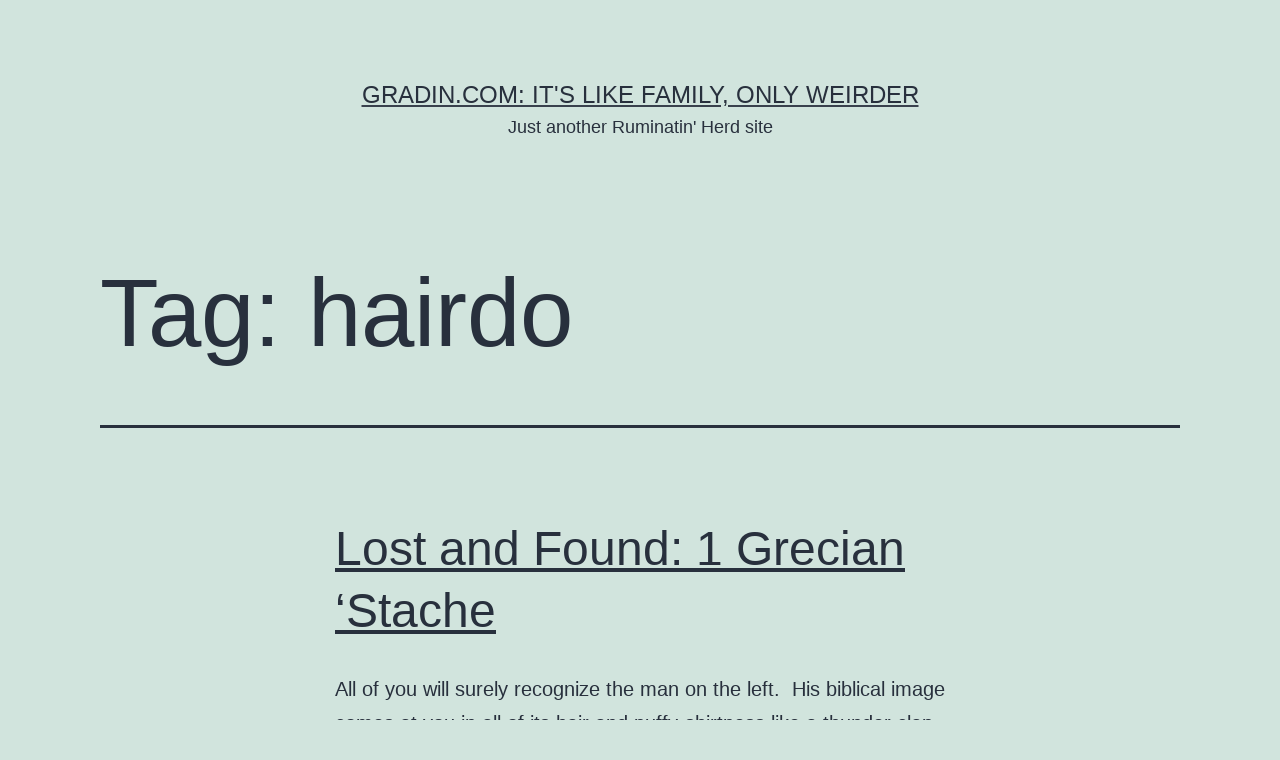

--- FILE ---
content_type: text/html; charset=UTF-8
request_url: https://gradin.com/tag/hairdo/
body_size: 9227
content:
<!doctype html>
<html lang="en-US" >
<head>
	<meta charset="UTF-8" />
	<meta name="viewport" content="width=device-width, initial-scale=1.0" />
	<title>hairdo &#8211; Gradin.com: It&#039;s like family, only weirder</title>
<meta name='robots' content='max-image-preview:large' />
	<style>img:is([sizes="auto" i], [sizes^="auto," i]) { contain-intrinsic-size: 3000px 1500px }</style>
	<link rel='dns-prefetch' href='//gradin.com' />
<link rel="alternate" type="application/rss+xml" title="Gradin.com: It&#039;s like family, only weirder &raquo; Feed" href="https://gradin.com/feed/" />
<link rel="alternate" type="application/rss+xml" title="Gradin.com: It&#039;s like family, only weirder &raquo; Comments Feed" href="https://gradin.com/comments/feed/" />
<link rel="alternate" type="application/rss+xml" title="Gradin.com: It&#039;s like family, only weirder &raquo; hairdo Tag Feed" href="https://gradin.com/tag/hairdo/feed/" />
<script>
window._wpemojiSettings = {"baseUrl":"https:\/\/s.w.org\/images\/core\/emoji\/16.0.1\/72x72\/","ext":".png","svgUrl":"https:\/\/s.w.org\/images\/core\/emoji\/16.0.1\/svg\/","svgExt":".svg","source":{"concatemoji":"https:\/\/gradin.com\/wp-includes\/js\/wp-emoji-release.min.js?ver=6.8.3"}};
/*! This file is auto-generated */
!function(s,n){var o,i,e;function c(e){try{var t={supportTests:e,timestamp:(new Date).valueOf()};sessionStorage.setItem(o,JSON.stringify(t))}catch(e){}}function p(e,t,n){e.clearRect(0,0,e.canvas.width,e.canvas.height),e.fillText(t,0,0);var t=new Uint32Array(e.getImageData(0,0,e.canvas.width,e.canvas.height).data),a=(e.clearRect(0,0,e.canvas.width,e.canvas.height),e.fillText(n,0,0),new Uint32Array(e.getImageData(0,0,e.canvas.width,e.canvas.height).data));return t.every(function(e,t){return e===a[t]})}function u(e,t){e.clearRect(0,0,e.canvas.width,e.canvas.height),e.fillText(t,0,0);for(var n=e.getImageData(16,16,1,1),a=0;a<n.data.length;a++)if(0!==n.data[a])return!1;return!0}function f(e,t,n,a){switch(t){case"flag":return n(e,"\ud83c\udff3\ufe0f\u200d\u26a7\ufe0f","\ud83c\udff3\ufe0f\u200b\u26a7\ufe0f")?!1:!n(e,"\ud83c\udde8\ud83c\uddf6","\ud83c\udde8\u200b\ud83c\uddf6")&&!n(e,"\ud83c\udff4\udb40\udc67\udb40\udc62\udb40\udc65\udb40\udc6e\udb40\udc67\udb40\udc7f","\ud83c\udff4\u200b\udb40\udc67\u200b\udb40\udc62\u200b\udb40\udc65\u200b\udb40\udc6e\u200b\udb40\udc67\u200b\udb40\udc7f");case"emoji":return!a(e,"\ud83e\udedf")}return!1}function g(e,t,n,a){var r="undefined"!=typeof WorkerGlobalScope&&self instanceof WorkerGlobalScope?new OffscreenCanvas(300,150):s.createElement("canvas"),o=r.getContext("2d",{willReadFrequently:!0}),i=(o.textBaseline="top",o.font="600 32px Arial",{});return e.forEach(function(e){i[e]=t(o,e,n,a)}),i}function t(e){var t=s.createElement("script");t.src=e,t.defer=!0,s.head.appendChild(t)}"undefined"!=typeof Promise&&(o="wpEmojiSettingsSupports",i=["flag","emoji"],n.supports={everything:!0,everythingExceptFlag:!0},e=new Promise(function(e){s.addEventListener("DOMContentLoaded",e,{once:!0})}),new Promise(function(t){var n=function(){try{var e=JSON.parse(sessionStorage.getItem(o));if("object"==typeof e&&"number"==typeof e.timestamp&&(new Date).valueOf()<e.timestamp+604800&&"object"==typeof e.supportTests)return e.supportTests}catch(e){}return null}();if(!n){if("undefined"!=typeof Worker&&"undefined"!=typeof OffscreenCanvas&&"undefined"!=typeof URL&&URL.createObjectURL&&"undefined"!=typeof Blob)try{var e="postMessage("+g.toString()+"("+[JSON.stringify(i),f.toString(),p.toString(),u.toString()].join(",")+"));",a=new Blob([e],{type:"text/javascript"}),r=new Worker(URL.createObjectURL(a),{name:"wpTestEmojiSupports"});return void(r.onmessage=function(e){c(n=e.data),r.terminate(),t(n)})}catch(e){}c(n=g(i,f,p,u))}t(n)}).then(function(e){for(var t in e)n.supports[t]=e[t],n.supports.everything=n.supports.everything&&n.supports[t],"flag"!==t&&(n.supports.everythingExceptFlag=n.supports.everythingExceptFlag&&n.supports[t]);n.supports.everythingExceptFlag=n.supports.everythingExceptFlag&&!n.supports.flag,n.DOMReady=!1,n.readyCallback=function(){n.DOMReady=!0}}).then(function(){return e}).then(function(){var e;n.supports.everything||(n.readyCallback(),(e=n.source||{}).concatemoji?t(e.concatemoji):e.wpemoji&&e.twemoji&&(t(e.twemoji),t(e.wpemoji)))}))}((window,document),window._wpemojiSettings);
</script>
<style id='wp-emoji-styles-inline-css'>

	img.wp-smiley, img.emoji {
		display: inline !important;
		border: none !important;
		box-shadow: none !important;
		height: 1em !important;
		width: 1em !important;
		margin: 0 0.07em !important;
		vertical-align: -0.1em !important;
		background: none !important;
		padding: 0 !important;
	}
</style>
<link rel='stylesheet' id='wp-block-library-css' href='https://gradin.com/wp-includes/css/dist/block-library/style.min.css?ver=6.8.3' media='all' />
<style id='wp-block-library-theme-inline-css'>
.wp-block-audio :where(figcaption){color:#555;font-size:13px;text-align:center}.is-dark-theme .wp-block-audio :where(figcaption){color:#ffffffa6}.wp-block-audio{margin:0 0 1em}.wp-block-code{border:1px solid #ccc;border-radius:4px;font-family:Menlo,Consolas,monaco,monospace;padding:.8em 1em}.wp-block-embed :where(figcaption){color:#555;font-size:13px;text-align:center}.is-dark-theme .wp-block-embed :where(figcaption){color:#ffffffa6}.wp-block-embed{margin:0 0 1em}.blocks-gallery-caption{color:#555;font-size:13px;text-align:center}.is-dark-theme .blocks-gallery-caption{color:#ffffffa6}:root :where(.wp-block-image figcaption){color:#555;font-size:13px;text-align:center}.is-dark-theme :root :where(.wp-block-image figcaption){color:#ffffffa6}.wp-block-image{margin:0 0 1em}.wp-block-pullquote{border-bottom:4px solid;border-top:4px solid;color:currentColor;margin-bottom:1.75em}.wp-block-pullquote cite,.wp-block-pullquote footer,.wp-block-pullquote__citation{color:currentColor;font-size:.8125em;font-style:normal;text-transform:uppercase}.wp-block-quote{border-left:.25em solid;margin:0 0 1.75em;padding-left:1em}.wp-block-quote cite,.wp-block-quote footer{color:currentColor;font-size:.8125em;font-style:normal;position:relative}.wp-block-quote:where(.has-text-align-right){border-left:none;border-right:.25em solid;padding-left:0;padding-right:1em}.wp-block-quote:where(.has-text-align-center){border:none;padding-left:0}.wp-block-quote.is-large,.wp-block-quote.is-style-large,.wp-block-quote:where(.is-style-plain){border:none}.wp-block-search .wp-block-search__label{font-weight:700}.wp-block-search__button{border:1px solid #ccc;padding:.375em .625em}:where(.wp-block-group.has-background){padding:1.25em 2.375em}.wp-block-separator.has-css-opacity{opacity:.4}.wp-block-separator{border:none;border-bottom:2px solid;margin-left:auto;margin-right:auto}.wp-block-separator.has-alpha-channel-opacity{opacity:1}.wp-block-separator:not(.is-style-wide):not(.is-style-dots){width:100px}.wp-block-separator.has-background:not(.is-style-dots){border-bottom:none;height:1px}.wp-block-separator.has-background:not(.is-style-wide):not(.is-style-dots){height:2px}.wp-block-table{margin:0 0 1em}.wp-block-table td,.wp-block-table th{word-break:normal}.wp-block-table :where(figcaption){color:#555;font-size:13px;text-align:center}.is-dark-theme .wp-block-table :where(figcaption){color:#ffffffa6}.wp-block-video :where(figcaption){color:#555;font-size:13px;text-align:center}.is-dark-theme .wp-block-video :where(figcaption){color:#ffffffa6}.wp-block-video{margin:0 0 1em}:root :where(.wp-block-template-part.has-background){margin-bottom:0;margin-top:0;padding:1.25em 2.375em}
</style>
<style id='classic-theme-styles-inline-css'>
/*! This file is auto-generated */
.wp-block-button__link{color:#fff;background-color:#32373c;border-radius:9999px;box-shadow:none;text-decoration:none;padding:calc(.667em + 2px) calc(1.333em + 2px);font-size:1.125em}.wp-block-file__button{background:#32373c;color:#fff;text-decoration:none}
</style>
<link rel='stylesheet' id='twenty-twenty-one-custom-color-overrides-css' href='https://gradin.com/wp-content/themes/twentytwentyone/assets/css/custom-color-overrides.css?ver=2.7' media='all' />
<style id='global-styles-inline-css'>
:root{--wp--preset--aspect-ratio--square: 1;--wp--preset--aspect-ratio--4-3: 4/3;--wp--preset--aspect-ratio--3-4: 3/4;--wp--preset--aspect-ratio--3-2: 3/2;--wp--preset--aspect-ratio--2-3: 2/3;--wp--preset--aspect-ratio--16-9: 16/9;--wp--preset--aspect-ratio--9-16: 9/16;--wp--preset--color--black: #000000;--wp--preset--color--cyan-bluish-gray: #abb8c3;--wp--preset--color--white: #FFFFFF;--wp--preset--color--pale-pink: #f78da7;--wp--preset--color--vivid-red: #cf2e2e;--wp--preset--color--luminous-vivid-orange: #ff6900;--wp--preset--color--luminous-vivid-amber: #fcb900;--wp--preset--color--light-green-cyan: #7bdcb5;--wp--preset--color--vivid-green-cyan: #00d084;--wp--preset--color--pale-cyan-blue: #8ed1fc;--wp--preset--color--vivid-cyan-blue: #0693e3;--wp--preset--color--vivid-purple: #9b51e0;--wp--preset--color--dark-gray: #28303D;--wp--preset--color--gray: #39414D;--wp--preset--color--green: #D1E4DD;--wp--preset--color--blue: #D1DFE4;--wp--preset--color--purple: #D1D1E4;--wp--preset--color--red: #E4D1D1;--wp--preset--color--orange: #E4DAD1;--wp--preset--color--yellow: #EEEADD;--wp--preset--gradient--vivid-cyan-blue-to-vivid-purple: linear-gradient(135deg,rgba(6,147,227,1) 0%,rgb(155,81,224) 100%);--wp--preset--gradient--light-green-cyan-to-vivid-green-cyan: linear-gradient(135deg,rgb(122,220,180) 0%,rgb(0,208,130) 100%);--wp--preset--gradient--luminous-vivid-amber-to-luminous-vivid-orange: linear-gradient(135deg,rgba(252,185,0,1) 0%,rgba(255,105,0,1) 100%);--wp--preset--gradient--luminous-vivid-orange-to-vivid-red: linear-gradient(135deg,rgba(255,105,0,1) 0%,rgb(207,46,46) 100%);--wp--preset--gradient--very-light-gray-to-cyan-bluish-gray: linear-gradient(135deg,rgb(238,238,238) 0%,rgb(169,184,195) 100%);--wp--preset--gradient--cool-to-warm-spectrum: linear-gradient(135deg,rgb(74,234,220) 0%,rgb(151,120,209) 20%,rgb(207,42,186) 40%,rgb(238,44,130) 60%,rgb(251,105,98) 80%,rgb(254,248,76) 100%);--wp--preset--gradient--blush-light-purple: linear-gradient(135deg,rgb(255,206,236) 0%,rgb(152,150,240) 100%);--wp--preset--gradient--blush-bordeaux: linear-gradient(135deg,rgb(254,205,165) 0%,rgb(254,45,45) 50%,rgb(107,0,62) 100%);--wp--preset--gradient--luminous-dusk: linear-gradient(135deg,rgb(255,203,112) 0%,rgb(199,81,192) 50%,rgb(65,88,208) 100%);--wp--preset--gradient--pale-ocean: linear-gradient(135deg,rgb(255,245,203) 0%,rgb(182,227,212) 50%,rgb(51,167,181) 100%);--wp--preset--gradient--electric-grass: linear-gradient(135deg,rgb(202,248,128) 0%,rgb(113,206,126) 100%);--wp--preset--gradient--midnight: linear-gradient(135deg,rgb(2,3,129) 0%,rgb(40,116,252) 100%);--wp--preset--gradient--purple-to-yellow: linear-gradient(160deg, #D1D1E4 0%, #EEEADD 100%);--wp--preset--gradient--yellow-to-purple: linear-gradient(160deg, #EEEADD 0%, #D1D1E4 100%);--wp--preset--gradient--green-to-yellow: linear-gradient(160deg, #D1E4DD 0%, #EEEADD 100%);--wp--preset--gradient--yellow-to-green: linear-gradient(160deg, #EEEADD 0%, #D1E4DD 100%);--wp--preset--gradient--red-to-yellow: linear-gradient(160deg, #E4D1D1 0%, #EEEADD 100%);--wp--preset--gradient--yellow-to-red: linear-gradient(160deg, #EEEADD 0%, #E4D1D1 100%);--wp--preset--gradient--purple-to-red: linear-gradient(160deg, #D1D1E4 0%, #E4D1D1 100%);--wp--preset--gradient--red-to-purple: linear-gradient(160deg, #E4D1D1 0%, #D1D1E4 100%);--wp--preset--font-size--small: 18px;--wp--preset--font-size--medium: 20px;--wp--preset--font-size--large: 24px;--wp--preset--font-size--x-large: 42px;--wp--preset--font-size--extra-small: 16px;--wp--preset--font-size--normal: 20px;--wp--preset--font-size--extra-large: 40px;--wp--preset--font-size--huge: 96px;--wp--preset--font-size--gigantic: 144px;--wp--preset--spacing--20: 0.44rem;--wp--preset--spacing--30: 0.67rem;--wp--preset--spacing--40: 1rem;--wp--preset--spacing--50: 1.5rem;--wp--preset--spacing--60: 2.25rem;--wp--preset--spacing--70: 3.38rem;--wp--preset--spacing--80: 5.06rem;--wp--preset--shadow--natural: 6px 6px 9px rgba(0, 0, 0, 0.2);--wp--preset--shadow--deep: 12px 12px 50px rgba(0, 0, 0, 0.4);--wp--preset--shadow--sharp: 6px 6px 0px rgba(0, 0, 0, 0.2);--wp--preset--shadow--outlined: 6px 6px 0px -3px rgba(255, 255, 255, 1), 6px 6px rgba(0, 0, 0, 1);--wp--preset--shadow--crisp: 6px 6px 0px rgba(0, 0, 0, 1);}:where(.is-layout-flex){gap: 0.5em;}:where(.is-layout-grid){gap: 0.5em;}body .is-layout-flex{display: flex;}.is-layout-flex{flex-wrap: wrap;align-items: center;}.is-layout-flex > :is(*, div){margin: 0;}body .is-layout-grid{display: grid;}.is-layout-grid > :is(*, div){margin: 0;}:where(.wp-block-columns.is-layout-flex){gap: 2em;}:where(.wp-block-columns.is-layout-grid){gap: 2em;}:where(.wp-block-post-template.is-layout-flex){gap: 1.25em;}:where(.wp-block-post-template.is-layout-grid){gap: 1.25em;}.has-black-color{color: var(--wp--preset--color--black) !important;}.has-cyan-bluish-gray-color{color: var(--wp--preset--color--cyan-bluish-gray) !important;}.has-white-color{color: var(--wp--preset--color--white) !important;}.has-pale-pink-color{color: var(--wp--preset--color--pale-pink) !important;}.has-vivid-red-color{color: var(--wp--preset--color--vivid-red) !important;}.has-luminous-vivid-orange-color{color: var(--wp--preset--color--luminous-vivid-orange) !important;}.has-luminous-vivid-amber-color{color: var(--wp--preset--color--luminous-vivid-amber) !important;}.has-light-green-cyan-color{color: var(--wp--preset--color--light-green-cyan) !important;}.has-vivid-green-cyan-color{color: var(--wp--preset--color--vivid-green-cyan) !important;}.has-pale-cyan-blue-color{color: var(--wp--preset--color--pale-cyan-blue) !important;}.has-vivid-cyan-blue-color{color: var(--wp--preset--color--vivid-cyan-blue) !important;}.has-vivid-purple-color{color: var(--wp--preset--color--vivid-purple) !important;}.has-black-background-color{background-color: var(--wp--preset--color--black) !important;}.has-cyan-bluish-gray-background-color{background-color: var(--wp--preset--color--cyan-bluish-gray) !important;}.has-white-background-color{background-color: var(--wp--preset--color--white) !important;}.has-pale-pink-background-color{background-color: var(--wp--preset--color--pale-pink) !important;}.has-vivid-red-background-color{background-color: var(--wp--preset--color--vivid-red) !important;}.has-luminous-vivid-orange-background-color{background-color: var(--wp--preset--color--luminous-vivid-orange) !important;}.has-luminous-vivid-amber-background-color{background-color: var(--wp--preset--color--luminous-vivid-amber) !important;}.has-light-green-cyan-background-color{background-color: var(--wp--preset--color--light-green-cyan) !important;}.has-vivid-green-cyan-background-color{background-color: var(--wp--preset--color--vivid-green-cyan) !important;}.has-pale-cyan-blue-background-color{background-color: var(--wp--preset--color--pale-cyan-blue) !important;}.has-vivid-cyan-blue-background-color{background-color: var(--wp--preset--color--vivid-cyan-blue) !important;}.has-vivid-purple-background-color{background-color: var(--wp--preset--color--vivid-purple) !important;}.has-black-border-color{border-color: var(--wp--preset--color--black) !important;}.has-cyan-bluish-gray-border-color{border-color: var(--wp--preset--color--cyan-bluish-gray) !important;}.has-white-border-color{border-color: var(--wp--preset--color--white) !important;}.has-pale-pink-border-color{border-color: var(--wp--preset--color--pale-pink) !important;}.has-vivid-red-border-color{border-color: var(--wp--preset--color--vivid-red) !important;}.has-luminous-vivid-orange-border-color{border-color: var(--wp--preset--color--luminous-vivid-orange) !important;}.has-luminous-vivid-amber-border-color{border-color: var(--wp--preset--color--luminous-vivid-amber) !important;}.has-light-green-cyan-border-color{border-color: var(--wp--preset--color--light-green-cyan) !important;}.has-vivid-green-cyan-border-color{border-color: var(--wp--preset--color--vivid-green-cyan) !important;}.has-pale-cyan-blue-border-color{border-color: var(--wp--preset--color--pale-cyan-blue) !important;}.has-vivid-cyan-blue-border-color{border-color: var(--wp--preset--color--vivid-cyan-blue) !important;}.has-vivid-purple-border-color{border-color: var(--wp--preset--color--vivid-purple) !important;}.has-vivid-cyan-blue-to-vivid-purple-gradient-background{background: var(--wp--preset--gradient--vivid-cyan-blue-to-vivid-purple) !important;}.has-light-green-cyan-to-vivid-green-cyan-gradient-background{background: var(--wp--preset--gradient--light-green-cyan-to-vivid-green-cyan) !important;}.has-luminous-vivid-amber-to-luminous-vivid-orange-gradient-background{background: var(--wp--preset--gradient--luminous-vivid-amber-to-luminous-vivid-orange) !important;}.has-luminous-vivid-orange-to-vivid-red-gradient-background{background: var(--wp--preset--gradient--luminous-vivid-orange-to-vivid-red) !important;}.has-very-light-gray-to-cyan-bluish-gray-gradient-background{background: var(--wp--preset--gradient--very-light-gray-to-cyan-bluish-gray) !important;}.has-cool-to-warm-spectrum-gradient-background{background: var(--wp--preset--gradient--cool-to-warm-spectrum) !important;}.has-blush-light-purple-gradient-background{background: var(--wp--preset--gradient--blush-light-purple) !important;}.has-blush-bordeaux-gradient-background{background: var(--wp--preset--gradient--blush-bordeaux) !important;}.has-luminous-dusk-gradient-background{background: var(--wp--preset--gradient--luminous-dusk) !important;}.has-pale-ocean-gradient-background{background: var(--wp--preset--gradient--pale-ocean) !important;}.has-electric-grass-gradient-background{background: var(--wp--preset--gradient--electric-grass) !important;}.has-midnight-gradient-background{background: var(--wp--preset--gradient--midnight) !important;}.has-small-font-size{font-size: var(--wp--preset--font-size--small) !important;}.has-medium-font-size{font-size: var(--wp--preset--font-size--medium) !important;}.has-large-font-size{font-size: var(--wp--preset--font-size--large) !important;}.has-x-large-font-size{font-size: var(--wp--preset--font-size--x-large) !important;}
:where(.wp-block-post-template.is-layout-flex){gap: 1.25em;}:where(.wp-block-post-template.is-layout-grid){gap: 1.25em;}
:where(.wp-block-columns.is-layout-flex){gap: 2em;}:where(.wp-block-columns.is-layout-grid){gap: 2em;}
:root :where(.wp-block-pullquote){font-size: 1.5em;line-height: 1.6;}
</style>
<link rel='stylesheet' id='twenty-twenty-one-style-css' href='https://gradin.com/wp-content/themes/twentytwentyone/style.css?ver=2.7' media='all' />
<link rel='stylesheet' id='twenty-twenty-one-print-style-css' href='https://gradin.com/wp-content/themes/twentytwentyone/assets/css/print.css?ver=2.7' media='print' />
<link rel="https://api.w.org/" href="https://gradin.com/wp-json/" /><link rel="alternate" title="JSON" type="application/json" href="https://gradin.com/wp-json/wp/v2/tags/586" /><link rel="EditURI" type="application/rsd+xml" title="RSD" href="https://gradin.com/xmlrpc.php?rsd" />
<meta name="generator" content="WordPress 6.8.3" />
<style>.recentcomments a{display:inline !important;padding:0 !important;margin:0 !important;}</style></head>

<body class="archive tag tag-hairdo tag-586 wp-embed-responsive wp-theme-twentytwentyone is-light-theme no-js hfeed">
<div id="page" class="site">
	<a class="skip-link screen-reader-text" href="#content">
		Skip to content	</a>

	
<header id="masthead" class="site-header has-title-and-tagline">

	

<div class="site-branding">

	
						<p class="site-title"><a href="https://gradin.com/" rel="home">Gradin.com: It&#039;s like family, only weirder</a></p>
			
			<p class="site-description">
			Just another Ruminatin&#039; Herd site		</p>
	</div><!-- .site-branding -->
	

</header><!-- #masthead -->

	<div id="content" class="site-content">
		<div id="primary" class="content-area">
			<main id="main" class="site-main">


	<header class="page-header alignwide">
		<h1 class="page-title">Tag: <span>hairdo</span></h1>			</header><!-- .page-header -->

					
<article id="post-882" class="post-882 post type-post status-publish format-standard hentry category-art category-entertainment category-news tag-33 tag-ache tag-art tag-arts tag-biblical tag-child tag-childhood tag-cleanup tag-concert tag-duct tag-duluth tag-eav tag-eve tag-experiment tag-ga tag-gradin tag-hair tag-hairdo tag-heat tag-image tag-jam tag-men tag-moustache tag-music tag-musical tag-stan tag-stories tag-style tag-tent tag-theater tag-transition tag-wp tag-yanni entry">

	
<header class="entry-header">
	<h2 class="entry-title default-max-width"><a href="https://gradin.com/2009/01/09/grecian-stache/">Lost and Found: 1 Grecian &#8216;Stache</a></h2></header><!-- .entry-header -->

	<div class="entry-content">
		<p>All of you will surely recognize the man on the left.  His biblical image comes at you in all of its hair and puffy-shirtness like a thunder clap.  Yanni stands as the hairiest, women-loving man I know [of]&#8230;though Hugh Jackman must be at the top of this game too!  And on his right is the&hellip; <a class="more-link" href="https://gradin.com/2009/01/09/grecian-stache/">Continue reading <span class="screen-reader-text">Lost and Found: 1 Grecian &#8216;Stache</span></a></p>
	</div><!-- .entry-content -->

	<footer class="entry-footer default-max-width">
		<span class="posted-on">Published <time class="entry-date published updated" datetime="2009-01-09T14:07:19-05:00">January 9, 2009</time></span><div class="post-taxonomies"><span class="cat-links">Categorized as <a href="https://gradin.com/category/art/" rel="category tag">Art</a>, <a href="https://gradin.com/category/entertainment/" rel="category tag">Entertainment</a>, <a href="https://gradin.com/category/news/" rel="category tag">News</a> </span><span class="tags-links">Tagged <a href="https://gradin.com/tag/2009/" rel="tag">2009</a>, <a href="https://gradin.com/tag/ache/" rel="tag">ache</a>, <a href="https://gradin.com/tag/art/" rel="tag">Art</a>, <a href="https://gradin.com/tag/arts/" rel="tag">arts</a>, <a href="https://gradin.com/tag/biblical/" rel="tag">biblical</a>, <a href="https://gradin.com/tag/child/" rel="tag">child</a>, <a href="https://gradin.com/tag/childhood/" rel="tag">childhood</a>, <a href="https://gradin.com/tag/cleanup/" rel="tag">cleanup</a>, <a href="https://gradin.com/tag/concert/" rel="tag">concert</a>, <a href="https://gradin.com/tag/duct/" rel="tag">duct</a>, <a href="https://gradin.com/tag/duluth/" rel="tag">duluth</a>, <a href="https://gradin.com/tag/eav/" rel="tag">EAV</a>, <a href="https://gradin.com/tag/eve/" rel="tag">Eve</a>, <a href="https://gradin.com/tag/experiment/" rel="tag">experiment</a>, <a href="https://gradin.com/tag/ga/" rel="tag">GA</a>, <a href="https://gradin.com/tag/gradin/" rel="tag">gradin</a>, <a href="https://gradin.com/tag/hair/" rel="tag">hair</a>, <a href="https://gradin.com/tag/hairdo/" rel="tag">hairdo</a>, <a href="https://gradin.com/tag/heat/" rel="tag">heat</a>, <a href="https://gradin.com/tag/image/" rel="tag">image</a>, <a href="https://gradin.com/tag/jam/" rel="tag">jam</a>, <a href="https://gradin.com/tag/men/" rel="tag">men</a>, <a href="https://gradin.com/tag/moustache/" rel="tag">moustache</a>, <a href="https://gradin.com/tag/music/" rel="tag">music</a>, <a href="https://gradin.com/tag/musical/" rel="tag">musical</a>, <a href="https://gradin.com/tag/stan/" rel="tag">Stan</a>, <a href="https://gradin.com/tag/stories/" rel="tag">stories</a>, <a href="https://gradin.com/tag/style/" rel="tag">style</a>, <a href="https://gradin.com/tag/tent/" rel="tag">tent</a>, <a href="https://gradin.com/tag/theater/" rel="tag">theater</a>, <a href="https://gradin.com/tag/transition/" rel="tag">transition</a>, <a href="https://gradin.com/tag/wp/" rel="tag">WP</a>, <a href="https://gradin.com/tag/yanni/" rel="tag">yanni</a></span></div>	</footer><!-- .entry-footer -->
</article><!-- #post-${ID} -->
	
	

			</main><!-- #main -->
		</div><!-- #primary -->
	</div><!-- #content -->

	
	<aside class="widget-area">
		<section id="search-2" class="widget widget_search"><form role="search"  method="get" class="search-form" action="https://gradin.com/">
	<label for="search-form-1">Search&hellip;</label>
	<input type="search" id="search-form-1" class="search-field" value="" name="s" />
	<input type="submit" class="search-submit" value="Search" />
</form>
</section>
		<section id="recent-posts-2" class="widget widget_recent_entries">
		<h2 class="widget-title">Recent Posts</h2><nav aria-label="Recent Posts">
		<ul>
											<li>
					<a href="https://gradin.com/2020/09/06/hello-world/">Hello world!</a>
									</li>
											<li>
					<a href="https://gradin.com/2015/03/11/legacies/">Legacies</a>
									</li>
											<li>
					<a href="https://gradin.com/2015/03/11/what-do-i-do/">WHAT DO I DO????????!!!!!!!!!!!!!!</a>
									</li>
											<li>
					<a href="https://gradin.com/2015/03/10/hello-world-2/">Hello World!</a>
									</li>
											<li>
					<a href="https://gradin.com/2013/09/14/17th-anniversary/">17th Anniversary</a>
									</li>
					</ul>

		</nav></section><section id="recent-comments-2" class="widget widget_recent_comments"><h2 class="widget-title">Recent Comments</h2><nav aria-label="Recent Comments"><ul id="recentcomments"><li class="recentcomments"><span class="comment-author-link">Shelly Erdmier</span> on <a href="https://gradin.com/2005/02/14/omega/#comment-12140">Omega</a></li><li class="recentcomments"><span class="comment-author-link">Jen</span> on <a href="https://gradin.com/2012/02/27/tsungi-horn/#comment-16861">Tsungi Horn</a></li><li class="recentcomments"><span class="comment-author-link">William</span> on <a href="https://gradin.com/2007/11/06/search-replace-crlf-in-excel/#comment-15537">Search &amp; Replace CRLF in Excel</a></li><li class="recentcomments"><span class="comment-author-link"><a href="https://facebook.com/profile.php?id=100000878870123" class="url" rel="ugc external nofollow">Olaf Gradin</a></span> on <a href="https://gradin.com/2015/03/11/what-do-i-do/#comment-17134">WHAT DO I DO????????!!!!!!!!!!!!!!</a></li><li class="recentcomments"><span class="comment-author-link">Christopher Mah</span> on <a href="https://gradin.com/2007/11/06/search-replace-crlf-in-excel/#comment-15536">Search &amp; Replace CRLF in Excel</a></li></ul></nav></section><section id="archives-2" class="widget widget_archive"><h2 class="widget-title">Archives</h2><nav aria-label="Archives">
			<ul>
					<li><a href='https://gradin.com/2020/09/'>September 2020</a></li>
	<li><a href='https://gradin.com/2015/03/'>March 2015</a></li>
	<li><a href='https://gradin.com/2013/09/'>September 2013</a></li>
	<li><a href='https://gradin.com/2013/06/'>June 2013</a></li>
	<li><a href='https://gradin.com/2013/03/'>March 2013</a></li>
	<li><a href='https://gradin.com/2012/11/'>November 2012</a></li>
	<li><a href='https://gradin.com/2012/07/'>July 2012</a></li>
	<li><a href='https://gradin.com/2012/02/'>February 2012</a></li>
	<li><a href='https://gradin.com/2011/11/'>November 2011</a></li>
	<li><a href='https://gradin.com/2011/10/'>October 2011</a></li>
	<li><a href='https://gradin.com/2011/04/'>April 2011</a></li>
	<li><a href='https://gradin.com/2010/11/'>November 2010</a></li>
	<li><a href='https://gradin.com/2010/10/'>October 2010</a></li>
	<li><a href='https://gradin.com/2010/08/'>August 2010</a></li>
	<li><a href='https://gradin.com/2010/07/'>July 2010</a></li>
	<li><a href='https://gradin.com/2010/05/'>May 2010</a></li>
	<li><a href='https://gradin.com/2010/04/'>April 2010</a></li>
	<li><a href='https://gradin.com/2010/02/'>February 2010</a></li>
	<li><a href='https://gradin.com/2010/01/'>January 2010</a></li>
	<li><a href='https://gradin.com/2009/10/'>October 2009</a></li>
	<li><a href='https://gradin.com/2009/08/'>August 2009</a></li>
	<li><a href='https://gradin.com/2009/06/'>June 2009</a></li>
	<li><a href='https://gradin.com/2009/05/'>May 2009</a></li>
	<li><a href='https://gradin.com/2009/04/'>April 2009</a></li>
	<li><a href='https://gradin.com/2009/02/'>February 2009</a></li>
	<li><a href='https://gradin.com/2009/01/'>January 2009</a></li>
	<li><a href='https://gradin.com/2008/12/'>December 2008</a></li>
	<li><a href='https://gradin.com/2008/11/'>November 2008</a></li>
	<li><a href='https://gradin.com/2008/10/'>October 2008</a></li>
	<li><a href='https://gradin.com/2008/09/'>September 2008</a></li>
	<li><a href='https://gradin.com/2008/08/'>August 2008</a></li>
	<li><a href='https://gradin.com/2008/07/'>July 2008</a></li>
	<li><a href='https://gradin.com/2008/06/'>June 2008</a></li>
	<li><a href='https://gradin.com/2008/05/'>May 2008</a></li>
	<li><a href='https://gradin.com/2008/04/'>April 2008</a></li>
	<li><a href='https://gradin.com/2008/03/'>March 2008</a></li>
	<li><a href='https://gradin.com/2008/02/'>February 2008</a></li>
	<li><a href='https://gradin.com/2008/01/'>January 2008</a></li>
	<li><a href='https://gradin.com/2007/12/'>December 2007</a></li>
	<li><a href='https://gradin.com/2007/11/'>November 2007</a></li>
	<li><a href='https://gradin.com/2007/10/'>October 2007</a></li>
	<li><a href='https://gradin.com/2007/09/'>September 2007</a></li>
	<li><a href='https://gradin.com/2007/08/'>August 2007</a></li>
	<li><a href='https://gradin.com/2007/07/'>July 2007</a></li>
	<li><a href='https://gradin.com/2007/06/'>June 2007</a></li>
	<li><a href='https://gradin.com/2007/05/'>May 2007</a></li>
	<li><a href='https://gradin.com/2007/04/'>April 2007</a></li>
	<li><a href='https://gradin.com/2007/03/'>March 2007</a></li>
	<li><a href='https://gradin.com/2007/02/'>February 2007</a></li>
	<li><a href='https://gradin.com/2007/01/'>January 2007</a></li>
	<li><a href='https://gradin.com/2006/12/'>December 2006</a></li>
	<li><a href='https://gradin.com/2006/11/'>November 2006</a></li>
	<li><a href='https://gradin.com/2006/10/'>October 2006</a></li>
	<li><a href='https://gradin.com/2006/09/'>September 2006</a></li>
	<li><a href='https://gradin.com/2006/08/'>August 2006</a></li>
	<li><a href='https://gradin.com/2006/07/'>July 2006</a></li>
	<li><a href='https://gradin.com/2006/06/'>June 2006</a></li>
	<li><a href='https://gradin.com/2006/05/'>May 2006</a></li>
	<li><a href='https://gradin.com/2006/04/'>April 2006</a></li>
	<li><a href='https://gradin.com/2006/03/'>March 2006</a></li>
	<li><a href='https://gradin.com/2006/02/'>February 2006</a></li>
	<li><a href='https://gradin.com/2006/01/'>January 2006</a></li>
	<li><a href='https://gradin.com/2005/12/'>December 2005</a></li>
	<li><a href='https://gradin.com/2005/11/'>November 2005</a></li>
	<li><a href='https://gradin.com/2005/10/'>October 2005</a></li>
	<li><a href='https://gradin.com/2005/09/'>September 2005</a></li>
	<li><a href='https://gradin.com/2005/08/'>August 2005</a></li>
	<li><a href='https://gradin.com/2005/07/'>July 2005</a></li>
	<li><a href='https://gradin.com/2005/06/'>June 2005</a></li>
	<li><a href='https://gradin.com/2005/05/'>May 2005</a></li>
	<li><a href='https://gradin.com/2005/04/'>April 2005</a></li>
	<li><a href='https://gradin.com/2005/03/'>March 2005</a></li>
	<li><a href='https://gradin.com/2005/02/'>February 2005</a></li>
	<li><a href='https://gradin.com/2005/01/'>January 2005</a></li>
	<li><a href='https://gradin.com/2004/12/'>December 2004</a></li>
	<li><a href='https://gradin.com/2004/11/'>November 2004</a></li>
	<li><a href='https://gradin.com/2004/10/'>October 2004</a></li>
	<li><a href='https://gradin.com/2004/09/'>September 2004</a></li>
	<li><a href='https://gradin.com/2004/08/'>August 2004</a></li>
	<li><a href='https://gradin.com/2004/07/'>July 2004</a></li>
			</ul>

			</nav></section><section id="categories-2" class="widget widget_categories"><h2 class="widget-title">Categories</h2><nav aria-label="Categories">
			<ul>
					<li class="cat-item cat-item-2"><a href="https://gradin.com/category/art/">Art</a>
</li>
	<li class="cat-item cat-item-3"><a href="https://gradin.com/category/balthazar/">balthazar</a>
</li>
	<li class="cat-item cat-item-4"><a href="https://gradin.com/category/celestial-studios/">Celestial Studios</a>
</li>
	<li class="cat-item cat-item-5"><a href="https://gradin.com/category/design/">design</a>
</li>
	<li class="cat-item cat-item-6"><a href="https://gradin.com/category/diy-pc/">DiY PC</a>
</li>
	<li class="cat-item cat-item-7"><a href="https://gradin.com/category/entertainment/">Entertainment</a>
</li>
	<li class="cat-item cat-item-8"><a href="https://gradin.com/category/games/">Games</a>
</li>
	<li class="cat-item cat-item-9"><a href="https://gradin.com/category/hobbies/">Hobbies</a>
</li>
	<li class="cat-item cat-item-10"><a href="https://gradin.com/category/humor/">Humor</a>
</li>
	<li class="cat-item cat-item-11"><a href="https://gradin.com/category/kibbles/">kibbles</a>
</li>
	<li class="cat-item cat-item-12"><a href="https://gradin.com/category/leisure/">Leisure</a>
</li>
	<li class="cat-item cat-item-13"><a href="https://gradin.com/category/local/">Local</a>
</li>
	<li class="cat-item cat-item-14"><a href="https://gradin.com/category/mr-fixit/">Mr. Fixit</a>
</li>
	<li class="cat-item cat-item-15"><a href="https://gradin.com/category/nature/">Nature</a>
</li>
	<li class="cat-item cat-item-16"><a href="https://gradin.com/category/news/">News</a>
</li>
	<li class="cat-item cat-item-17"><a href="https://gradin.com/category/personal/">Personal</a>
</li>
	<li class="cat-item cat-item-18"><a href="https://gradin.com/category/pop-culture/">Pop Culture</a>
</li>
	<li class="cat-item cat-item-19"><a href="https://gradin.com/category/religion/">Religion</a>
</li>
	<li class="cat-item cat-item-20"><a href="https://gradin.com/category/science/">Science</a>
</li>
	<li class="cat-item cat-item-21"><a href="https://gradin.com/category/site/">Site</a>
</li>
	<li class="cat-item cat-item-22"><a href="https://gradin.com/category/sociology/">Sociology</a>
</li>
	<li class="cat-item cat-item-23"><a href="https://gradin.com/category/technology/">Technology</a>
</li>
	<li class="cat-item cat-item-24"><a href="https://gradin.com/category/ted/">TED</a>
</li>
	<li class="cat-item cat-item-1"><a href="https://gradin.com/category/uncategorized/">Uncategorized</a>
</li>
	<li class="cat-item cat-item-25"><a href="https://gradin.com/category/weird/">Weird</a>
</li>
	<li class="cat-item cat-item-26"><a href="https://gradin.com/category/work/">Work</a>
</li>
	<li class="cat-item cat-item-27"><a href="https://gradin.com/category/world/">World</a>
</li>
			</ul>

			</nav></section><section id="meta-2" class="widget widget_meta"><h2 class="widget-title">Meta</h2><nav aria-label="Meta">
		<ul>
						<li><a href="https://gradin.com/wp-login.php">Log in</a></li>
			<li><a href="https://gradin.com/feed/">Entries feed</a></li>
			<li><a href="https://gradin.com/comments/feed/">Comments feed</a></li>

			<li><a href="https://wordpress.org/">WordPress.org</a></li>
		</ul>

		</nav></section>	</aside><!-- .widget-area -->

	
	<footer id="colophon" class="site-footer">

				<div class="site-info">
			<div class="site-name">
																						<a href="https://gradin.com/">Gradin.com: It&#039;s like family, only weirder</a>
																		</div><!-- .site-name -->

			
			<div class="powered-by">
				Proudly powered by <a href="https://wordpress.org/">WordPress</a>.			</div><!-- .powered-by -->

		</div><!-- .site-info -->
	</footer><!-- #colophon -->

</div><!-- #page -->

<script type="speculationrules">
{"prefetch":[{"source":"document","where":{"and":[{"href_matches":"\/*"},{"not":{"href_matches":["\/wp-*.php","\/wp-admin\/*","\/wp-content\/uploads\/sites\/3\/*","\/wp-content\/*","\/wp-content\/plugins\/*","\/wp-content\/themes\/twentytwentyone\/*","\/*\\?(.+)"]}},{"not":{"selector_matches":"a[rel~=\"nofollow\"]"}},{"not":{"selector_matches":".no-prefetch, .no-prefetch a"}}]},"eagerness":"conservative"}]}
</script>
<script>
document.body.classList.remove('no-js');
//# sourceURL=twenty_twenty_one_supports_js
</script>
<script>
		if ( -1 !== navigator.userAgent.indexOf('MSIE') || -1 !== navigator.appVersion.indexOf('Trident/') ) {
			document.body.classList.add('is-IE');
		}
	//# sourceURL=twentytwentyone_add_ie_class
</script>
<script id="twenty-twenty-one-ie11-polyfills-js-after">
( Element.prototype.matches && Element.prototype.closest && window.NodeList && NodeList.prototype.forEach ) || document.write( '<script src="https://gradin.com/wp-content/themes/twentytwentyone/assets/js/polyfills.js?ver=2.7"></scr' + 'ipt>' );
</script>
<script src="https://gradin.com/wp-content/themes/twentytwentyone/assets/js/responsive-embeds.js?ver=2.7" id="twenty-twenty-one-responsive-embeds-script-js"></script>

</body>
</html>
